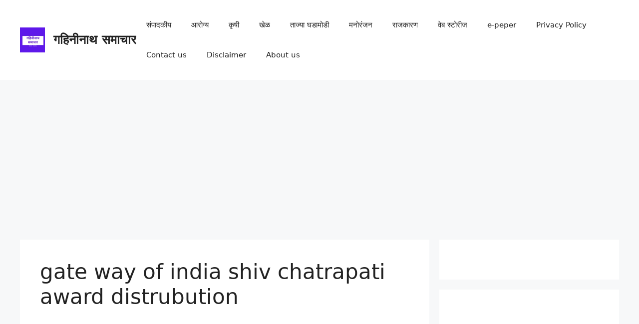

--- FILE ---
content_type: text/html; charset=utf-8
request_url: https://accounts.google.com/o/oauth2/postmessageRelay?parent=https%3A%2F%2Fgahininathsamachar.com&jsh=m%3B%2F_%2Fscs%2Fabc-static%2F_%2Fjs%2Fk%3Dgapi.lb.en.2kN9-TZiXrM.O%2Fd%3D1%2Frs%3DAHpOoo_B4hu0FeWRuWHfxnZ3V0WubwN7Qw%2Fm%3D__features__
body_size: 35
content:
<!DOCTYPE html><html><head><title></title><meta http-equiv="content-type" content="text/html; charset=utf-8"><meta http-equiv="X-UA-Compatible" content="IE=edge"><meta name="viewport" content="width=device-width, initial-scale=1, minimum-scale=1, maximum-scale=1, user-scalable=0"><script src='https://ssl.gstatic.com/accounts/o/2580342461-postmessagerelay.js' nonce="jP0XAYQvFpnC-zQWBN1nZg"></script></head><body><script type="text/javascript" src="https://apis.google.com/js/rpc:shindig_random.js?onload=init" nonce="jP0XAYQvFpnC-zQWBN1nZg"></script></body></html>

--- FILE ---
content_type: text/html; charset=utf-8
request_url: https://www.google.com/recaptcha/api2/aframe
body_size: 267
content:
<!DOCTYPE HTML><html><head><meta http-equiv="content-type" content="text/html; charset=UTF-8"></head><body><script nonce="oIXZHoU10GJcjoITtXSHOg">/** Anti-fraud and anti-abuse applications only. See google.com/recaptcha */ try{var clients={'sodar':'https://pagead2.googlesyndication.com/pagead/sodar?'};window.addEventListener("message",function(a){try{if(a.source===window.parent){var b=JSON.parse(a.data);var c=clients[b['id']];if(c){var d=document.createElement('img');d.src=c+b['params']+'&rc='+(localStorage.getItem("rc::a")?sessionStorage.getItem("rc::b"):"");window.document.body.appendChild(d);sessionStorage.setItem("rc::e",parseInt(sessionStorage.getItem("rc::e")||0)+1);localStorage.setItem("rc::h",'1768877858251');}}}catch(b){}});window.parent.postMessage("_grecaptcha_ready", "*");}catch(b){}</script></body></html>

--- FILE ---
content_type: application/javascript; charset=utf-8
request_url: https://fundingchoicesmessages.google.com/f/AGSKWxVEDK-H7yxR48FpnupD_RpE3qMdT37dx6G6ZvPq39YQMFV4mAF_q5EHTPA4N9WQFEYH8IRTUGfW13GjsK2ZLsiSXgmuq2WMNKAXg4H0iXWKfuPg1h-cwVSXmEAah8l8Tv2dbQYa0vYYujABl74an7UyHO3OrrFO6CEr6S8qXZ9cGL3T4jAAiOJralv4/_/760x120./head486x60._ads/horiz/_banner_ad_/AdsPlugin.
body_size: -1291
content:
window['7cd2524f-a6cd-4100-adaf-5669e9586d5c'] = true;

--- FILE ---
content_type: application/javascript; charset=utf-8
request_url: https://fundingchoicesmessages.google.com/f/AGSKWxWVyRfh77RXdu-6w3KQ-ZGAsdtgecRQnFwM8OZ9IIeMcjlubxbBaXnEq0gkW0FgaoTlQ7nBRA9vj6HpC1u07iGjV8i_N2jVGK0HlUkSVS0e2Ex3SLOfDCXsUr1YZ_oZhndcMCr6OQ==?fccs=W251bGwsbnVsbCxudWxsLG51bGwsbnVsbCxudWxsLFsxNzY4ODc3ODYwLDMwNDAwMDAwMF0sbnVsbCxudWxsLG51bGwsW251bGwsWzcsMTksNiwxMCwxOCwxM10sbnVsbCxudWxsLG51bGwsbnVsbCxudWxsLG51bGwsbnVsbCxudWxsLG51bGwsMV0sImh0dHBzOi8vZ2FoaW5pbmF0aHNhbWFjaGFyLmNvbS90YWcvZ2F0ZS13YXktb2YtaW5kaWEtc2hpdi1jaGF0cmFwYXRpLWF3YXJkLWRpc3RydWJ1dGlvbi8iLG51bGwsW1s4LCJNOWxrelVhWkRzZyJdLFs5LCJlbi1VUyJdLFsxOSwiMiJdLFsyNCwiIl0sWzI5LCJmYWxzZSJdLFsyMSwiW1tbWzUsMSxbMF1dLFsxNzY4ODc3ODU2LDkxODk4MDAwMF0sWzEyMDk2MDBdXV1dIl1dXQ
body_size: 198
content:
if (typeof __googlefc.fcKernelManager.run === 'function') {"use strict";this.default_ContributorServingResponseClientJs=this.default_ContributorServingResponseClientJs||{};(function(_){var window=this;
try{
var np=function(a){this.A=_.t(a)};_.u(np,_.J);var op=function(a){this.A=_.t(a)};_.u(op,_.J);op.prototype.getWhitelistStatus=function(){return _.F(this,2)};var pp=function(a){this.A=_.t(a)};_.u(pp,_.J);var qp=_.Zc(pp),rp=function(a,b,c){this.B=a;this.j=_.A(b,np,1);this.l=_.A(b,_.Nk,3);this.F=_.A(b,op,4);a=this.B.location.hostname;this.D=_.Dg(this.j,2)&&_.O(this.j,2)!==""?_.O(this.j,2):a;a=new _.Og(_.Ok(this.l));this.C=new _.bh(_.q.document,this.D,a);this.console=null;this.o=new _.jp(this.B,c,a)};
rp.prototype.run=function(){if(_.O(this.j,3)){var a=this.C,b=_.O(this.j,3),c=_.dh(a),d=new _.Ug;b=_.fg(d,1,b);c=_.C(c,1,b);_.hh(a,c)}else _.eh(this.C,"FCNEC");_.lp(this.o,_.A(this.l,_.Ae,1),this.l.getDefaultConsentRevocationText(),this.l.getDefaultConsentRevocationCloseText(),this.l.getDefaultConsentRevocationAttestationText(),this.D);_.mp(this.o,_.F(this.F,1),this.F.getWhitelistStatus());var e;a=(e=this.B.googlefc)==null?void 0:e.__executeManualDeployment;a!==void 0&&typeof a==="function"&&_.Qo(this.o.G,
"manualDeploymentApi")};var sp=function(){};sp.prototype.run=function(a,b,c){var d;return _.v(function(e){d=qp(b);(new rp(a,d,c)).run();return e.return({})})};_.Rk(7,new sp);
}catch(e){_._DumpException(e)}
}).call(this,this.default_ContributorServingResponseClientJs);
// Google Inc.

//# sourceURL=/_/mss/boq-content-ads-contributor/_/js/k=boq-content-ads-contributor.ContributorServingResponseClientJs.en_US.M9lkzUaZDsg.es5.O/d=1/exm=ad_blocking_detection_executable,kernel_loader,loader_js_executable,monetization_cookie_state_migration_initialization_executable,optimization_state_updater_executable,web_iab_us_states_signal_executable,web_monetization_wall_executable/ed=1/rs=AJlcJMzanTQvnnVdXXtZinnKRQ21NfsPog/m=cookie_refresh_executable
__googlefc.fcKernelManager.run('\x5b\x5b\x5b7,\x22\x5b\x5bnull,\\\x22gahininathsamachar.com\\\x22,\\\x22AKsRol-rtewgcWRvsgEioJROEnjwpmNmU_7efRcMootJC9V_wQ8NXvimgbmPGZpqScY01DXauXEQxCdD37dy4ja8YIIhF60ecekSSnJ9aJHQNxRWDdNE-8aX4zz63Z5IsvyFNDOc4HXL71Gif2jGmVC29OAIhtNKpg\\\\u003d\\\\u003d\\\x22\x5d,null,\x5b\x5bnull,null,null,\\\x22https:\/\/fundingchoicesmessages.google.com\/f\/AGSKWxXkep1PfrdhKrCUsUgM4A6TXbR9SRW196Ob9d4V_D2wJLaj6a-iwL1t6qza2yJyJ_nuAER0H7DVsB1vjJQ037f56rmBtTB5GH3ey-AvdDWTQgOfP5KQK-doWbTaHaonpN3YLptAnw\\\\u003d\\\\u003d\\\x22\x5d,null,null,\x5bnull,null,null,\\\x22https:\/\/fundingchoicesmessages.google.com\/el\/AGSKWxWvE7VQR4sUVfKpEf-3gUSqmup4YF6sKpmChnTgQzTn4FXv4Yg0l4WchEB5he1C7TYFDFhIXdqPMPi6Zh2PciFAbarv7zMcw8tBYceBEUwoi9YtQ8CXhDf344L0teNlRkRbEIcxMA\\\\u003d\\\\u003d\\\x22\x5d,null,\x5bnull,\x5b7,19,6,10,18,13\x5d,null,null,null,null,null,null,null,null,null,1\x5d\x5d,\x5b3,1\x5d\x5d\x22\x5d\x5d,\x5bnull,null,null,\x22https:\/\/fundingchoicesmessages.google.com\/f\/AGSKWxWtmvKrfOlq8QfQ9vFpfsGNVoJB5lJAEKOVgpkgwK8aw_wXSWpwDIzv2s1yboNeRKWW57Rkc56WJB_0EypZD__DvVitGczRrbQsTeoWLND81DVTpUkPTnAfaOFO5qJIpOe2yzQ0sw\\u003d\\u003d\x22\x5d\x5d');}